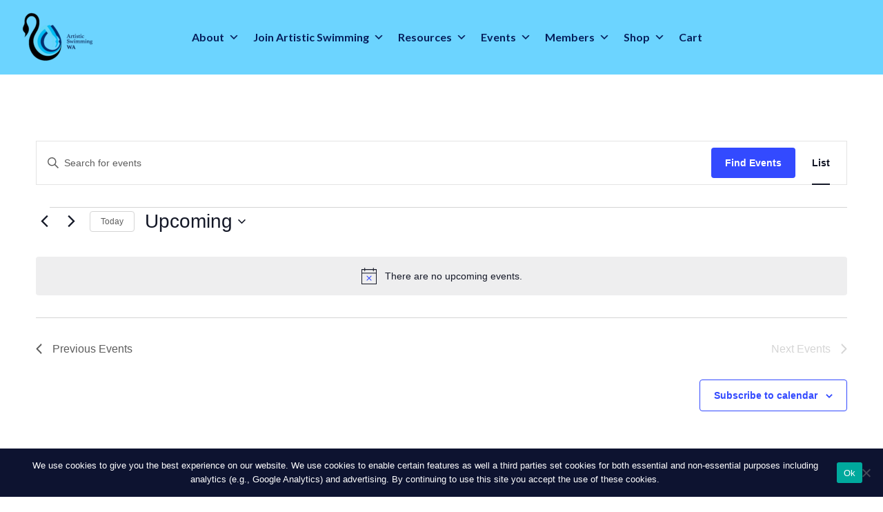

--- FILE ---
content_type: text/css
request_url: https://synchrowa.org.au/wp-content/uploads/rmp-menu/css/rmp-menu.css?ver=11.22.06
body_size: 1818
content:
body{transition: transform 0.5s}#rmp_menu_trigger-1820{width: 55px;height: 55px;position: fixed;top: 15px;border-radius: 5px;display: none;text-decoration: none;left: 5%;background: #eeff59;transition: transform 0.5s, background-color 0.5s}#rmp_menu_trigger-1820:hover, #rmp_menu_trigger-1820:focus{background: #ff5454;text-decoration: unset}#rmp_menu_trigger-1820.is-active{background: #6fda44}#rmp_menu_trigger-1820 .rmp-trigger-box{width: 25px;color: #fff}#rmp_menu_trigger-1820 .rmp-trigger-icon-active, #rmp_menu_trigger-1820 .rmp-trigger-text-open{display: none}#rmp_menu_trigger-1820.is-active .rmp-trigger-icon-active, #rmp_menu_trigger-1820.is-active .rmp-trigger-text-open{display: inline}#rmp_menu_trigger-1820.is-active .rmp-trigger-icon-inactive, #rmp_menu_trigger-1820.is-active .rmp-trigger-text{display: none}#rmp_menu_trigger-1820 .rmp-trigger-label{color: #fff;pointer-events: none;line-height: 13px;font-family: inherit;font-size: 14px;display: inline;text-transform: inherit}#rmp_menu_trigger-1820 .rmp-trigger-label.rmp-trigger-label-top{display: block;margin-bottom: 12px}#rmp_menu_trigger-1820 .rmp-trigger-label.rmp-trigger-label-bottom{display: block;margin-top: 12px}#rmp_menu_trigger-1820 .responsive-menu-pro-inner{display: block}#rmp_menu_trigger-1820 .responsive-menu-pro-inner, #rmp_menu_trigger-1820 .responsive-menu-pro-inner::before, #rmp_menu_trigger-1820 .responsive-menu-pro-inner::after{width: 25px;height: 3px;background-color: #fff;border-radius: 4px;position: absolute}#rmp_menu_trigger-1820.is-active .responsive-menu-pro-inner, #rmp_menu_trigger-1820.is-active .responsive-menu-pro-inner::before, #rmp_menu_trigger-1820.is-active .responsive-menu-pro-inner::after{background-color: #fff}#rmp_menu_trigger-1820:hover .responsive-menu-pro-inner, #rmp_menu_trigger-1820:hover .responsive-menu-pro-inner::before, #rmp_menu_trigger-1820:hover .responsive-menu-pro-inner::after{background-color: #fff}#rmp_menu_trigger-1820 .responsive-menu-pro-inner::before{top: 10px}#rmp_menu_trigger-1820 .responsive-menu-pro-inner::after{bottom: 10px}#rmp_menu_trigger-1820.is-active .responsive-menu-pro-inner::after{bottom: 0}@media screen and (max-width: 1024px){#rmp_menu_trigger-1820{display: block}#rmp-container-1820{position: fixed;top: 0;margin: 0;transition: transform 0.5s;overflow: auto;display: block;width: 75%;max-width: 350px;min-width: 320px;background-color: #1d4354;background-image: url("");height: 100%;left: 0;padding-top: 0px;padding-left: 0px;padding-bottom: 0px;padding-right: 0px}#rmp-menu-wrap-1820{padding-top: 0px;padding-left: 0px;padding-bottom: 0px;padding-right: 0px}#rmp-menu-wrap-1820 .rmp-menu, #rmp-menu-wrap-1820 .rmp-submenu{width: 100%;box-sizing: border-box;margin: 0;padding: 0}#rmp-menu-wrap-1820 .rmp-submenu-depth-1 .rmp-menu-item-link{padding-left: 10%}#rmp-menu-wrap-1820 .rmp-submenu-depth-2 .rmp-menu-item-link{padding-left: 15%}#rmp-menu-wrap-1820 .rmp-submenu-depth-3 .rmp-menu-item-link{padding-left: 20%}#rmp-menu-wrap-1820 .rmp-submenu-depth-4 .rmp-menu-item-link{padding-left: 25%}#rmp-menu-wrap-1820 .rmp-submenu.rmp-submenu-open{display: block}#rmp-menu-wrap-1820 .rmp-menu-item{width: 100%;list-style: none;margin: 0}#rmp-menu-wrap-1820 .rmp-menu-item-link{height: 40px;line-height: 40px;font-size: 15px;border-bottom: 0px solid #1d4354;font-family: inherit;color: #fff;text-align: left;background-color: inherit;font-weight: normal;letter-spacing: 0px;display: block;box-sizing: border-box;width: 100%;text-decoration: none;position: relative;overflow: hidden;transition: background-color 0.5s, border-color 0.5s, 0.5s;padding: 0 5%;padding-right: 50px}#rmp-menu-wrap-1820 .rmp-menu-item-link:after, #rmp-menu-wrap-1820 .rmp-menu-item-link:before{display: none}#rmp-menu-wrap-1820 .rmp-menu-item-link:hover, #rmp-menu-wrap-1820 .rmp-menu-item-link:focus{color: #fff;border-color: #1d4354;background-color: inherit}#rmp-menu-wrap-1820 .rmp-menu-item-link:focus{outline: none;border-color: unset;box-shadow: unset}#rmp-menu-wrap-1820 .rmp-menu-item-link .rmp-font-icon{height: 40px;line-height: 40px;margin-right: 10px;font-size: 15px}#rmp-menu-wrap-1820 .rmp-menu-current-item .rmp-menu-item-link{color: #fff;border-color: #1d4354;background-color: #6fda44}#rmp-menu-wrap-1820 .rmp-menu-current-item .rmp-menu-item-link:hover, #rmp-menu-wrap-1820 .rmp-menu-current-item .rmp-menu-item-link:focus{color: #fff;border-color: #3f3f3f;background-color: inherit}#rmp-menu-wrap-1820 .rmp-menu-subarrow{position: absolute;top: 0;bottom: 0;text-align: center;overflow: hidden;background-size: cover;overflow: hidden;right: 0;border-left-style: solid;border-left-color: #1d4354;border-left-width: 0px;height: 39px;width: 40px;color: #fff;background-color: inherit}#rmp-menu-wrap-1820 .rmp-menu-subarrow:hover{color: #fff;border-color: #3f3f3f;background-color: inherit}#rmp-menu-wrap-1820 .rmp-menu-subarrow .rmp-font-icon{margin-right: unset}#rmp-menu-wrap-1820 .rmp-menu-subarrow *{vertical-align: middle;line-height: 39px}#rmp-menu-wrap-1820 .rmp-menu-subarrow-active{display: block;background-size: cover;color: #fff;border-color: #1d4354;background-color: rgba(33, 33, 33, 0.01)}#rmp-menu-wrap-1820 .rmp-menu-subarrow-active:hover{color: #fff;border-color: #3f3f3f;background-color: inherit}#rmp-menu-wrap-1820 .rmp-submenu{display: none}#rmp-menu-wrap-1820 .rmp-submenu .rmp-menu-item-link{height: 40px;line-height: 40px;letter-spacing: 0px;font-size: 13px;border-bottom: 0px solid #1d4354;font-family: inherit;font-weight: normal;color: #fff;text-align: left;background-color: inherit}#rmp-menu-wrap-1820 .rmp-submenu .rmp-menu-item-link:hover, #rmp-menu-wrap-1820 .rmp-submenu .rmp-menu-item-link:focus{color: #fff;border-color: #1d4354;background-color: inherit}#rmp-menu-wrap-1820 .rmp-submenu .rmp-menu-current-item .rmp-menu-item-link{color: #fff;border-color: #1d4354;background-color: inherit}#rmp-menu-wrap-1820 .rmp-submenu .rmp-menu-current-item .rmp-menu-item-link:hover, #rmp-menu-wrap-1820 .rmp-submenu .rmp-menu-current-item .rmp-menu-item-link:focus{color: #fff;border-color: #3f3f3f;background-color: inherit}#rmp-menu-wrap-1820 .rmp-menu-item-description{margin: 0;padding: 5px 5%;opacity: 0.8;color: #fff}#rmp-search-box-1820{display: block;padding-top: 5%;padding-left: 5%;padding-bottom: 5%;padding-right: 5%}#rmp-search-box-1820 .rmp-search-form{margin: 0}#rmp-search-box-1820 .rmp-search-box{background: #ffffff;border: 1px solid currentColor;color: #1d4354;width: 100%;padding: 0 5%;border-radius: 30px;height: 45px;-webkit-appearance: none}#rmp-search-box-1820 .rmp-search-box::placeholder{color: #1d4354}#rmp-search-box-1820 .rmp-search-box:focus{background-color: #ffffff;outline: 2px solid currentColor;color: #1d4354}#rmp-menu-title-1820{background-color: inherit;color: #ffffff;text-align: center;font-size: 25px;padding-top: 10%;padding-left: 5%;padding-bottom: 0%;padding-right: 5%;font-weight: 400;transition: background-color 0.5s, border-color 0.5s, color 0.5s}#rmp-menu-title-1820:hover{background-color: inherit;color: #fff}#rmp-menu-title-1820 > .rmp-menu-title-link{color: #ffffff;width: 100%;background-color: unset;text-decoration: none}#rmp-menu-title-1820 > .rmp-menu-title-link:hover{color: #fff}#rmp-menu-title-1820 .rmp-font-icon{font-size: 25px}#rmp-menu-additional-content-1820{padding-top: 0%;padding-left: 5%;padding-bottom: 10%;padding-right: 5%;color: #6fda44;text-align: center;font-size: 16px}}.rmp-container{display: none;visibility: visible;padding: 0px 0px 0px 0px;z-index: 99998;transition: all 0.3s}.rmp-container.rmp-fade-top, .rmp-container.rmp-fade-left, .rmp-container.rmp-fade-right, .rmp-container.rmp-fade-bottom{display: none}.rmp-container.rmp-slide-left, .rmp-container.rmp-push-left{transform: translateX(-100%);-ms-transform: translateX(-100%);-webkit-transform: translateX(-100%);-moz-transform: translateX(-100%)}.rmp-container.rmp-slide-left.rmp-menu-open, .rmp-container.rmp-push-left.rmp-menu-open{transform: translateX(0);-ms-transform: translateX(0);-webkit-transform: translateX(0);-moz-transform: translateX(0)}.rmp-container.rmp-slide-right, .rmp-container.rmp-push-right{transform: translateX(100%);-ms-transform: translateX(100%);-webkit-transform: translateX(100%);-moz-transform: translateX(100%)}.rmp-container.rmp-slide-right.rmp-menu-open, .rmp-container.rmp-push-right.rmp-menu-open{transform: translateX(0);-ms-transform: translateX(0);-webkit-transform: translateX(0);-moz-transform: translateX(0)}.rmp-container.rmp-slide-top, .rmp-container.rmp-push-top{transform: translateY(-100%);-ms-transform: translateY(-100%);-webkit-transform: translateY(-100%);-moz-transform: translateY(-100%)}.rmp-container.rmp-slide-top.rmp-menu-open, .rmp-container.rmp-push-top.rmp-menu-open{transform: translateY(0);-ms-transform: translateY(0);-webkit-transform: translateY(0);-moz-transform: translateY(0)}.rmp-container.rmp-slide-bottom, .rmp-container.rmp-push-bottom{transform: translateY(100%);-ms-transform: translateY(100%);-webkit-transform: translateY(100%);-moz-transform: translateY(100%)}.rmp-container.rmp-slide-bottom.rmp-menu-open, .rmp-container.rmp-push-bottom.rmp-menu-open{transform: translateX(0);-ms-transform: translateX(0);-webkit-transform: translateX(0);-moz-transform: translateX(0)}.rmp-container::-webkit-scrollbar{width: 0px}.rmp-container ::-webkit-scrollbar-track{box-shadow: inset 0 0 5px transparent}.rmp-container ::-webkit-scrollbar-thumb{background: transparent}.rmp-container ::-webkit-scrollbar-thumb:hover{background: transparent}.rmp-container .rmp-menu-wrap .rmp-menu{transition: none;border-radius: 0;box-shadow: none;background: none;border: 0;bottom: auto;box-sizing: border-box;clip: auto;color: #666;display: block;float: none;font-family: inherit;font-size: 14px;height: auto;left: auto;line-height: 1.7;list-style-type: none;margin: 0;min-height: auto;max-height: none;opacity: 1;outline: none;overflow: visible;padding: 0;position: relative;pointer-events: auto;right: auto;text-align: left;text-decoration: none;text-indent: 0;text-transform: none;transform: none;top: auto;visibility: inherit;width: auto;word-wrap: break-word;white-space: normal}.rmp-container .rmp-menu-additional-content{display: block;word-break: break-word}.rmp-container .rmp-menu-title{display: flex;flex-direction: column}.rmp-container .rmp-menu-title .rmp-menu-title-image{max-width: 100%;margin-bottom: 15px;display: block;margin: auto;margin-bottom: 15px}button.rmp_menu_trigger{z-index: 999999;overflow: hidden;outline: none;border: 0;display: none;margin: 0;transition: transform 0.5s, background-color 0.5s;padding: 0}button.rmp_menu_trigger .responsive-menu-pro-inner::before, button.rmp_menu_trigger .responsive-menu-pro-inner::after{content: "";display: block}button.rmp_menu_trigger .responsive-menu-pro-inner::before{top: 10px}button.rmp_menu_trigger .responsive-menu-pro-inner::after{bottom: 10px}button.rmp_menu_trigger .rmp-trigger-box{width: 40px;display: inline-block;position: relative;pointer-events: none;vertical-align: super}.admin-bar .rmp-container, .admin-bar .rmp_menu_trigger{margin-top: 32px !important}@media screen and (max-width: 782px){.admin-bar .rmp-container, .admin-bar .rmp_menu_trigger{margin-top: 46px !important}}.rmp-menu-trigger-boring .responsive-menu-pro-inner{transition-property: none}.rmp-menu-trigger-boring .responsive-menu-pro-inner::after, .rmp-menu-trigger-boring .responsive-menu-pro-inner::before{transition-property: none}.rmp-menu-trigger-boring.is-active .responsive-menu-pro-inner{transform: rotate(45deg)}.rmp-menu-trigger-boring.is-active .responsive-menu-pro-inner:before{top: 0;opacity: 0}.rmp-menu-trigger-boring.is-active .responsive-menu-pro-inner:after{bottom: 0;transform: rotate(-90deg)}

--- FILE ---
content_type: text/css
request_url: https://synchrowa.org.au/wp-content/themes/custom-styles-1.css?ver=1.0.0
body_size: 1145
content:









.user_set_colour_bg {
	color: #6cd4ff;
}
.user_set_colour_text {
	color: #061f5c;
}
.user_set_colour_button_bg {
	color: #061f5c}
.user_set_colour_button_text {
	color: #ffffff;
}


:root {
  --user_set_site_bg: url('');
  --user_set_site_bg_mobile: url('');
  --user_set_colour_bg: #6cd4ff;
  --user_set_colour_text: #061f5c;
  --user_set_colour_button_bg: #061f5c;
  --user_set_colour_button_text: #ffffff;
  --heading_color_indvidual_page: #000000;
  --background_color_indvidual_page: #6cd4ff;
  --BGcolor_promoRibbon: #b70505;
  --BGcolor_clubRibbon: #1a587c;
  --Textcolor_clubRibbon: #1a587c;
  --BGimage_videoPanel: url('https://synchrowa.org.au/wp-content/uploads/2024/05/ASWAbanner-scaled.jpg');
  --BGcolor_bgPanel: #1a587c;
  --BGimagedesktop_bgPanel: url('#');
  --BGimage_bgPanel: url('#');
  --BGcolor_tilePanel: #2183f2;
  --BGimagedesktop_tilePanel: url('#');
  --BGimage_tilePanel: url('#');
  --BGcolor_newsletterPanel: #1a587c;
  --BGimageDesktop_newsletterPanel: url('#');
  --BGimage_newsletterPanel: url('#');
  --BGcolor_countdownPanel: #935211;
  --BGimagedesktop_countdownPanel: url('#');
  --BGimage_countdownPanel: url('#');
  --BGcolor_socialPanel: #18abee;
  --BGimagedekstop_socialPanel: url('#');
  --BGimage_socialPanel: url('#');
  --BGcolor_newsPanel: #061f5c;
  --BGimagedesktop_newsPanel: url('#');
  --BGimage_newsPanel: url('#');
  --BGcolor_newssliderPanel: #1a587c;
  --BGimageDesktop_newsSliderPanel: url('#');
  --BGimage_newssliderPanel: url('#');
  --BGcolor_videoFeedPanel: #000000;
  --BGimagedesktop_videoFeedPanel: url('#');
  --BGimage_videoFeedPanel: url('#');
  --BGcolor_counterPanel: #ffffff;
  --BGimageDesktop_counterPanel: url('#');
  --BGimage_counterPanel: url('#');
  --BGcolor_gamedayeventsPanel: #dd3333;
  --BGimageDesktop_gamedayeventsPanel: url('#');
  --BGimage_gamedayeventsPanel: url('#');
  --BGcolor_eventPanel: #18abee;
  --BGimageDesktop_eventPanel: url('#');
  --BGimage_eventPanel: url('#');
  --BGcolor_ctaPanel: #6cd4ff;
  --BGimageDesktop_ctaPanel: url('#');
  --BGimage_ctaPanel: url('#');
  --BGcolor_majorSponsorPanel: #ffffff;
  --BGimageDesktop_majorSponsorPanel: url('#');
  --BGimage_majorSponsorPanel: url('#');
  --BGcolor_partersPanel: #1e73be;
  --BGimageDesktop_partersPanel: url('#');
  --BGimage_partersPanel: url('#');
  --BGcolor_customPanel: #8224e3;
  --BGimageDesktop_customPanel: url('#');
  --BGimage_customPanel: url('#');
  --BGcolor_playhq_ladder: #1a587c;
  --BGimage_playhq_ladder: url('#');
  --BGcolor_match_centre: #8224e3;
  --BGcolor_match_ladder_centre: ;
  --BGcolor_match_ladder_centre_rgb: #1a587c;
  --user_set_colour_sub_menu_bg: #061f5c;
  --user_set_colour_sub_menu_text_color: #ffffff;
  --user_set_color_banner_heading: #6cd4ff;
  --user_set_color_tile_section_heading: #6cd4ff;
  --user_set_color_countdown_section_heading: #6cd4ff;
  --user_set_color_countdown_section_text: #6cd4ff;
  --user_set_color_news_section_heading: #6cd4ff;
  --user_set_color_news_slider_section_heading: #6cd4ff;
  --user_set_color_match_center_section_heading: #6cd4ff;
  --user_set_color_social_media_section_heading: #6cd4ff;
  --user_set_color_video_feed_section_heading: #6cd4ff;
  --user_set_color_counter_section_heading: #6cd4ff;
  --user_set_color_counter_section_text: #6cd4ff;
  --user_set_color_gameday_events_section_heading: #6cd4ff;
  --user_set_color_events_calendar_section_heading: #6cd4ff;
  --user_set_color_cta_section_heading: #6cd4ff;
 	--user_set_color_partners_section_heading: #6cd4ff;
 	--user_set_color_additonal_partners_section_heading: #6cd4ff;
  --user_set_color_custom_heading_section_heading: #6cd4ff;
  --newsletterheadingColour: #6cd4ff;

}


#shop-menu .header-nav-wrap .main-nav .menu .menu-item-has-children a:after{

	border-top: 5px solid #061f5c;
}
#shop-menu .header-nav-wrap .main-nav .menu li ul ,
.woocommerce #respond input#submit, .woocommerce a.button,
.woocommerce button.button, .woocommerce input.button,
a.added_to_cart.wc-forward,
.woocommerce #respond input#submit.alt,
.woocommerce a.button.alt,
.woocommerce button.button.alt,
.woocommerce input.button.alt,
.woocommerce #respond input#submit.alt.disabled,
.woocommerce #respond input#submit.alt.disabled:hover,
.woocommerce #respond input#submit.alt:disabled,
.woocommerce #respond input#submit.alt:disabled:hover,
.woocommerce #respond input#submit.alt:disabled[disabled],
.woocommerce #respond input#submit.alt:disabled[disabled]:hover,
.woocommerce a.button.alt.disabled,
.woocommerce a.button.alt.disabled:hover,
.woocommerce a.button.alt:disabled,
.woocommerce a.button.alt:disabled:hover,
.woocommerce a.button.alt:disabled[disabled],
.woocommerce a.button.alt:disabled[disabled]:hover,
.woocommerce button.button.alt.disabled,
.woocommerce button.button.alt.disabled:hover,
.woocommerce button.button.alt:disabled,
.woocommerce button.button.alt:disabled:hover,
.woocommerce button.button.alt:disabled[disabled],
.woocommerce button.button.alt:disabled[disabled]:hover,
.woocommerce input.button.alt.disabled,
.woocommerce input.button.alt.disabled:hover,
.woocommerce input.button.alt:disabled,
.woocommerce input.button.alt:disabled:hover,
.woocommerce input.button.alt:disabled[disabled],
.woocommerce input.button.alt:disabled[disabled]:hover,
button.xoo-el-action-btn
 {

	    background-color:#061f5c!important;
}
#product-tab .nav-tabs .active , .woocommerce .woocommerce-ordering select ,
#pwgc-redeem-button
 {

		 background:#061f5c;
}
.woocommerce span.onsale {

		background-color:#061f5c;
}
.woocommerce-info , .woocommerce-message {
	border-top-color: #061f5c;
	font-size: 15px;
}

.xoo-wsc-footer, .xoo-wsc-footer a.button , .xoo-wsc-content a {

	color:#061f5c;
}
span.winning , .woocommerce a.remove:hover , #es_txt_button {

	background:#061f5c!important;
}
.woocommerce-message::before , .woocommerce-info::before , .woocommerce a.remove , span.xoo-el-close:hover {

	    color: #061f5c!important;
}

/* IMPORT USER SET CUSTOM CSS */
.dropdown-menu li:hover a+ul , {
     display: block !important;
    // top: 80%; // optional
}
